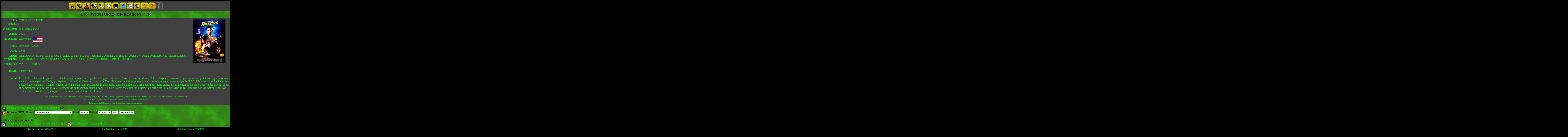

--- FILE ---
content_type: text/html; charset=ISO-8859-1
request_url: https://moviecovers.com/film/titre_ROCKETEER.html
body_size: 8892
content:
<!-- ROCKETEER -->
<!DOCTYPE html>
<HTML lang="fr">
  <HEAD>
<META name="language" content="fr-FR">
<META name="copyright" content="(c) 1999-2025 MovieCovers Team">
<META name="robots" content="index, follow">
<META name="revisit-after" content="30 days">
<LINK rel="icon" href="/k7.png" type="image/png"><LINK rel="shortcut icon" href="/favicon.ico">
<meta property="fb:admins" content="583201298"/>
<meta property="fb:admins" content="180806535741032"/>
<meta property="fb:admins" content="10151913477041299"/>
<meta property="og:site_name" content="MovieCovers"/>
<meta property="og:url" content="https://moviecovers.com/film/titre_ROCKETEER.html"/>
<meta property="og:title" content="LES AVENTURES DE ROCKETEER"/>
<meta property="og:description" content="En 1938, Hitler, sur le point d'envahir l'Europe, envoie un zeppelin &agrave; la gloire du Reich traverser les &Eacute;tats-Unis. A Los Angeles, Howard Hughes a mis au point un engin autonome volant convoit&eacute; par les Nazis, qui esp&egrave;rent, gr&acirc;ce &agrave; lui, s'assurer la victoire. Deux hommes, entr&eacute;s en possession du prototype, sont poursuivis par le F.B.I. A la suite d'une fusillade, l'un deux est tu&eacute; et l'autre - Wilmer - cache l'objet dans un hangar avant d'&ecirc;tre transport&eacute;, bless&eacute;, &agrave; l'h&ocirc;pital. Cliff Secord, un jeune pilote, et son mentor, le m&eacute;cano Peevy, d&eacute;couvrent l'engin et commencent &agrave; faire des essais. Harnach&eacute; de cette &eacute;trange fus&eacute;e (&quot;rocket&quot;), Cliff sauve Malcolm, un aviateur en difficult&eacute;, au cours d'un rallye organis&eacute; par son patron, Bigelow. Il devient ainsi &quot;Rocketeer&quot;, le myst&eacute;rieux homme volant, idole des foules..."/>
<meta property="og:type" content="video.movie"/>
<meta property="og:image" content="https://moviecovers.com/getjpg.html/ROCKETEER.jpg"/>
<meta property="og:logo" content="https://moviecovers.com/gfx/moviecovers7.webp"/>
<meta name="twitter:card" content="summary_large_image">
<meta property="twitter:domain" content="moviecovers.com"/>
<meta name="twitter:title" content="LES AVENTURES DE ROCKETEER"/>
<meta name="twitter:description" content="En 1938, Hitler, sur le point d'envahir l'Europe, envoie un zeppelin &agrave; la gloire du Reich traverser les &Eacute;tats-Unis. A Los Angeles, Howard Hughes a mis au point un engin autonome volant convoit&eacute; par les Nazis, qui esp&egrave;rent, gr&acirc;ce &agrave; lui, s'assurer la victoire. Deux hommes, entr&eacute;s en possession du prototype, sont poursuivis par le F.B.I. A la suite d'une fusillade, l'un deux est tu&eacute; et l'autre - Wilmer - cache l'objet dans un hangar avant d'&ecirc;tre transport&eacute;, bless&eacute;, &agrave; l'h&ocirc;pital. Cliff Secord, un jeune pilote, et son mentor, le m&eacute;cano Peevy, d&eacute;couvrent l'engin et commencent &agrave; faire des essais. Harnach&eacute; de cette &eacute;trange fus&eacute;e (&quot;rocket&quot;), Cliff sauve Malcolm, un aviateur en difficult&eacute;, au cours d'un rallye organis&eacute; par son patron, Bigelow. Il devient ainsi &quot;Rocketeer&quot;, le myst&eacute;rieux homme volant, idole des foules..."/>
<meta name="twitter:image" content="https://moviecovers.com/DATA/thumbs/films-r/ROCKETEER.jpg"/>
<meta property="fb:pages" content="343621213379934"/>
<meta property="fb:app_id" content="283152138383323"/>

<meta name="viewport" content="width=device-width, initial-scale=1">
<META name="keywords" content="LES AVENTURES DE ROCKETEER (1991), THE ROCKETEER (1991), Joe JOHNSTON, Aventure, Action, Alan ARKIN, Lisa BAILEY, Rick BAKER, Danny BILSON, Jennifer CONNELLY, Timothy DALTON, Frank DARABONT, William DEAR, Mark DINDAL, Larry J. FRANCO, Charles GORDON, Lawrence GORDON, James HORNER">
  <TITLE>LES AVENTURES DE ROCKETEER</TITLE>
  </HEAD>
  <BODY bgcolor="#000000" text="#00FF00" link="#00F000" vlink="#00C000" alink="#F00000">
    <div id="fb-root"></div>
<script async defer crossorigin="anonymous" src="https://connect.facebook.net/fr_FR/sdk.js#xfbml=1&version=v21.0&appId=283152138383323&autoLogAppEvents=1" nonce="cxvUbCNB"></script>
<CENTER>
    <table border=0 cellpadding=5 cellspacing=0 width="100%">
      <tr>
        <TD bgcolor="#404040" align="center">
        <a name="top"></A><FONT size="-1">
        <NAV role="navigation">
 <a href="/" ><img alt="Page d'accueil" title="Page d'accueil" border=0  src="https://moviecovers.com/gfx/goldbuttons/sommaire-f.gif" width=40 height=40></A><a href="/majs.html" ><img alt="Nouveaut&amp;eacute;s" title="Nouveaut&amp;eacute;s" border=0  src="https://moviecovers.com/gfx/goldbuttons/nouveautes-f.gif" width=40 height=40></A><a href="/halloffame.html" ><img alt="Hit-Parade" title="Hit-Parade" border=0  src="https://moviecovers.com/gfx/goldbuttons/hitparade-f.gif" width=40 height=40></A><a href="/multicrit.html?slow=1&listes=1" ><img alt="Recherche" title="Recherche" border=0  src="https://moviecovers.com/gfx/goldbuttons/recherche-f.gif" width=40 height=40></A><a href="/extras.html" ><img alt="Jaquettes sp&amp;eacute;ciales" title="Jaquettes sp&amp;eacute;ciales" border=0  src="https://moviecovers.com/gfx/goldbuttons/double-f.gif" width=40 height=40></A><a href="/forum/" ><img alt="Forum" title="Forum" border=0  src="https://moviecovers.com/gfx/goldbuttons/forum-f.gif" width=40 height=40></A><a href="/programmes.html" ><img alt="Programmes" title="Programmes" border=0  src="https://moviecovers.com/gfx/goldbuttons/programmes-f.gif" width=40 height=40></A><a href="/liens.html" ><img alt="Liens" title="Liens" border=0  src="https://moviecovers.com/gfx/goldbuttons/liens-f.gif" width=40 height=40></A><a href="/book.html" ><img alt="Press-book" title="Press-book" border=0  src="https://moviecovers.com/gfx/goldbuttons/pressbook-f.gif" width=40 height=40></A><a href="/credits.html" ><img alt="Cr&amp;eacute;dits" title="Cr&amp;eacute;dits" border=0  src="https://moviecovers.com/gfx/goldbuttons/credits-f.gif" width=40 height=40></A><a href="/copyrights.html" ><img alt="Copyrights" title="Copyrights" border=0  src="https://moviecovers.com/gfx/goldbuttons/copyrights-f.gif" width=40 height=40></A><a href="/faq.html" ><img alt="Aide" title="Aide" border=0  src="https://moviecovers.com/gfx/goldbuttons/aide-animated-f.gif" width=40 height=40></A><a href="https://www.facebook.com/moviecovers/" ><img alt="Facebook" title="Facebook" border=0  src="https://moviecovers.com/gfx/goldbuttons/facebook-f.gif" width=40 height=40></A></NAV>
</FONT>
        </TD>
      </tr>
    </table>
    </CENTER>
<main role="main">
<table border=0 cellspacing=0 cellpadding=5 bgcolor="#404040" width="100%">
<tr>
<TD colspan=3 bgcolor="#339900" background="https://moviecovers.com/gfx/green.jpg" fetchpriority=high align="center">
<B><STRONG><FONT color="#000000" size="+2">LES AVENTURES DE ROCKETEER</FONT></STRONG></B></TD></tr>

<tr><TH align="right" valign="top">Titre original</TH>
    <TD valign="top">
THE ROCKETEER</TD>
<TD align="center" valign="top" rowspan=9>
<a href="/getjpg.html/ROCKETEER.jpg"  
     rel="lightbox" target="affiche">
    <img alt="Recto LES AVENTURES DE ROCKETEER (1867Ko)"
         title="Recto LES AVENTURES DE ROCKETEER (1867Ko)"    hspace=20 vspace=4 src="https://moviecovers.com/DATA/thumbs/films-r/ROCKETEER.jpg"></A>
    </TD></tr>

<tr><TH align="right" valign="top">R&eacute;alisateur</TH>
    <TD valign="top">
<a href="/multicrit.html?real=Joe JOHNSTON&slow=0&int=1">Joe JOHNSTON</A></TD></tr>

<tr><TH align="right" valign="top">Ann&eacute;e</TH>
    <TD valign="top">
      <a href="/multicrit.html?anneemin=1991&anneemax=1991&slow=0&int=1">1991</A></TD></tr>

<tr><TH align="right" valign="top">Nationalit&eacute;</TH>
    <TD valign="top">
<a href="/multicrit.html?nation=Am&eacute;ricain&slow=0&int=1">Am&eacute;ricain</A>&nbsp;&nbsp;
<a href="/multicrit.html?nation=Am&eacute;ricain&slow=0&int=1"><img border=0 align="middle" alt="Drapeau Am&eacute;ricain" title="Drapeau Am&eacute;ricain" width=52 height=27  src="https://moviecovers.com/gfx/flags/us.jpg"></A>
  </TD></tr>

<tr><TH align="right" valign="top">Genre</TH>
    <TD valign="top">
<a href="/multicrit.html?genre=Aventure&slow=0&int=1">Aventure</A>, <a href="/multicrit.html?genre=Action&slow=0&int=1">Action</A></TD></tr>

<tr><TH align="right" valign="top">Dur&eacute;e</TH>
    <TD valign="top">
1H48
</TD>
</tr>

<tr><TH align="right" valign="top">Acteurs principaux</TH>
    <TD valign="top">
<a href="/multicrit.html?acteur=Alan ARKIN&slow=0&int=1">Alan ARKIN</A>, <a href="/multicrit.html?acteur=Lisa BAILEY&slow=0&int=1">Lisa BAILEY</A>, <a href="/multicrit.html?acteur=Rick BAKER&slow=0&int=1">Rick BAKER</A>, <a href="/multicrit.html?acteur=Danny BILSON&slow=0&int=1">Danny BILSON</A>, <a href="/multicrit.html?acteur=Jennifer CONNELLY&slow=0&int=1">Jennifer CONNELLY</A>, <a href="/multicrit.html?acteur=Timothy DALTON&slow=0&int=1">Timothy DALTON</A>, <a href="/multicrit.html?acteur=Frank DARABONT&slow=0&int=1">Frank DARABONT</A>, <a href="/multicrit.html?acteur=William DEAR&slow=0&int=1">William DEAR</A>, <a href="/multicrit.html?acteur=Mark DINDAL&slow=0&int=1">Mark DINDAL</A>, <a href="/multicrit.html?acteur=Larry J. FRANCO&slow=0&int=1">Larry J. FRANCO</A>, <a href="/multicrit.html?acteur=Charles GORDON&slow=0&int=1">Charles GORDON</A>, <a href="/multicrit.html?acteur=Lawrence GORDON&slow=0&int=1">Lawrence GORDON</A>, <a href="/multicrit.html?acteur=James HORNER&slow=0&int=1">James HORNER</A></TD></tr>

<tr><TH align="right" valign="top">Distribution</TH>
    <TD valign="top">
      <a href="/multicrit.html?distri=WARNER BROS&slow=0&int=1">WARNER BROS</A>
      </TD></tr>

<tr><TH align="right" valign="middle">IDMC</TH>
    <TD valign="top"><PRE>ROCKETEER</PRE>
</TD></tr>

<tr><TH align="right" valign="top">R&eacute;sum&eacute;</TH>
    <TD valign="top" colspan=2 align="justify">
  En 1938, Hitler, sur le point d'envahir l'Europe, envoie un zeppelin &agrave; la gloire du Reich traverser les &Eacute;tats-Unis. A Los Angeles, Howard Hughes a mis au point un engin autonome volant convoit&eacute; par les Nazis, qui esp&egrave;rent, gr&acirc;ce &agrave; lui, s'assurer la victoire. Deux hommes, entr&eacute;s en possession du prototype, sont poursuivis par le F.B.I. A la suite d'une fusillade, l'un deux est tu&eacute; et l'autre - Wilmer - cache l'objet dans un hangar avant d'&ecirc;tre transport&eacute;, bless&eacute;, &agrave; l'h&ocirc;pital. Cliff Secord, un jeune pilote, et son mentor, le m&eacute;cano Peevy, d&eacute;couvrent l'engin et commencent &agrave; faire des essais. Harnach&eacute; de cette &eacute;trange fus&eacute;e (&quot;rocket&quot;), Cliff sauve Malcolm, un aviateur en difficult&eacute;, au cours d'un rallye organis&eacute; par son patron, Bigelow. Il devient ainsi &quot;Rocketeer&quot;, le myst&eacute;rieux homme volant, idole des foules...
</TD></tr>

<tr><TD colspan=3 valign="top">
<CENTER><FONT size="-2">Les jaquettes propos&eacute;es &agrave; la visualisation et en
t&eacute;l&eacute;chargement par <B>MOVIECOVERS.COM</B> sont
propos&eacute;es gratuitement et <B>STRICTEMENT</B> destin&eacute;es
&agrave; n'&ecirc;tre utilis&eacute;es que dans le cadre familial<BR>
Toute utilisation commerciale ou en dehors des limites de ce cadre est
totalement interdite<BR>Les r&eacute;sum&eacute;s et affiches sont la
propri&eacute;t&eacute;s de leurs ayants-droits respectifs.</FONT></CENTER>
</TD></tr>
</main>

<tr align="left" valign="top">
  <TD bgcolor="#339900" background="https://moviecovers.com/gfx/green.jpg" fetchpriority=high colspan=3><FONT color="#000000">
    <a href="/programmes.html#ZIP"><img border=0 alt="Archive ZIP" title="Archive ZIP" align="middle" width=20 height=22  src="https://moviecovers.com/gfx/zip.gif"></A>&nbsp;<a href="/getzip.html/ROCKETEER.zip">T&eacute;l&eacute;charger l'archive de la fiche et de l'image</A> .ZIP
  <BR><form action="/getpdf5.html"  method="get"><input type="hidden" name="idmc1" value="ROCKETEER"><a href="/programmes.html#PDF"><img border=0 alt="Document Acrobat" title="Document Acrobat" align="middle" width=20 height=22  src="https://moviecovers.com/gfx/pdf.gif"></A>&nbsp;Jaquettes .PDF -
    <LABEL>Format&nbsp;<select name="taille"><option value="142x95-18"  >142x95mm (8mm)<option value="232x190-32"  >232x190mm<option value="257x197-32"  >257x197mm<option value="260x197-32"  selected >260x197mm<option value="265x183-7"  >265x183mm (DVD SLIM)<option value="267x198-32"  >267x198mm<option value="268x190-32"  >268x190mm<option value="269x149-10.5"  >269x149mm (Blu-ray UltraHD)<option value="270x149-14"  >270x149mm (Blu-ray)<option value="272x182-14"  >272x182mm (DVD)<option value="274x120-6"  >274x120mm (CD)<option value="274x120-6r"  >274x120mm (CD, tranches inv.)<option value="275x185-14"  >275x185mm (DVD)<option value="289x210-32"  >289x210mm</select></LABEL>
    <LABEL>Fond&nbsp;<select name="couleurfond"><option selected>blanc<option>noir</select></LABEL>
    <LABEL>Police&nbsp;<select name="police"><option selected>helvetica<option>times<option>courier</select></LABEL>
    <input type="submit" name="submit" value="Voir">
    <input type="submit" name="submit" value="T&eacute;l&eacute;charger">
  </FORM>
  <BR>N'h&eacute;sitez pas &agrave; consulter la <a href="/faq.html">FAQ</A>.
  <BR><a target="mailto" href="/mailto.html?to=un-2vE7u@jFFjTv7.nvu&pseudo=Equipe%20de%20correction%20MovieCovers&subject=[MovieCovers]%20ROCKETEER"><img border=0 alt="Email" title="Email" align="middle" width=20 height=22  src="https://moviecovers.com/gfx/mail.gif"> Sugg&eacute;rer une modification par courrier &eacute;lectronique</A> &nbsp;
  <a href="/restricted/modif.html?titre=ROCKETEER"><img border=0 alt="Modification" title="Modification" align="middle" width=20 height=22  src="https://moviecovers.com/gfx/edit.gif"> Modifier cette jaquette (admins)</A></FONT>
</TD></tr>
</table>

<table width="100%">
  <tr>
    <TD align="center">
<div class="fb-share-button" data-href="https://moviecovers.com/film/titre_ROCKETEER.html" data-layout="button_count" data-size="small" data-mobile-iframe="true"><a class="fb-xfbml-parse-ignore" target="_blank" href="https://www.facebook.com/dialog/share?app_id=283152138383323&display=popup&href=https://moviecovers.com/film/titre_ROCKETEER.html">Share</a></div>
    </TD>


    <TD align="center">
    <a target="bifi-frame" href="https://www.cinefil.com/search/LES AVENTURES DE ROCKETEER">Rechercher sur Cinefil</A>
    </TD>

    <TD align="center">
    <a target="bifi-frame" href="http://cineressources.bifi.fr/recherche_t.php?rech_type=F&rech_mode=contient&htextfield=LES AVENTURES DE ROCKETEER">Rechercher sur la BiFi</A>
    </TD>
    <TD align="center">
      <a target="imdb-frame" href="http://www.imdb.com/find?ref_=fn_ft&q=THE ROCKETEER&s=tt&ttype=ft&exact=true">Rechercher sur l'IMDB</A>
    </TD></tr>
</table>

<table width="100%" border=0 cellpadding=5 cellspacing=0>
    <tr><TD bgcolor="#339900" background="https://moviecovers.com/gfx/green.jpg" fetchpriority=high colspan=3 align="center"><FONT color="#000000"><B>VOIR AUSSI...</B></FONT></TD></tr>
  <tr><TD bgcolor="#404040" align="center" valign="top" colspan=3><B>SUPER HEROS&nbsp;:</B></TD></tr>
    <TD align="center" valign="top">
      <a href="/film/titre_L%27INVINCIBLE+SPACEMAN+(1957).html"  
     rel="lightbox" target="_self">
    <img alt=""
         title="" width=119  height=168 hspace=0 vspace=0 src="https://moviecovers.com/DATA/thumbs/films-i/L%27INVINCIBLE%20SPACEMAN%20(1957).jpg"></A>
    <BR>
    <a href="/film/titre_L%27INVINCIBLE+SPACEMAN+(1957).html"  
       target="_self">
      L'INVINCIBLE SPACEMAN (1957)</A>
    </TD>
      <TD align="center" valign="top">
      <a href="/film/titre_SPACEMAN+CONTRE+LES+VAMPIRES+DE+L%27ESPACE+(1957).html"  
     rel="lightbox" target="_self">
    <img alt=""
         title="" width=119  height=168 hspace=0 vspace=0 src="https://moviecovers.com/DATA/thumbs/films-s/SPACEMAN%20CONTRE%20LES%20VAMPIRES%20DE%20L%27ESPACE%20(1957).jpg"></A>
    <BR>
    <a href="/film/titre_SPACEMAN+CONTRE+LES+VAMPIRES+DE+L%27ESPACE+(1957).html"  
       target="_self">
      SPACEMAN CONTRE LES VAMPIRES DE L'ESPACE (1957)</A>
    </TD>
      <TD align="center" valign="top">
      <a href="/film/titre_SPACEMAN+CONTRE+SATELLITES+(1958).html"  
     rel="lightbox" target="_self">
    <img alt=""
         title="" width=119  height=168 hspace=0 vspace=0 src="https://moviecovers.com/DATA/thumbs/films-s/SPACEMAN%20CONTRE%20SATELLITES%20(1958).jpg"></A>
    <BR>
    <a href="/film/titre_SPACEMAN+CONTRE+SATELLITES+(1958).html"  
       target="_self">
      SPACEMAN CONTRE SATELLITES (1958)</A>
    </TD>
      <TD align="center" valign="top">
      <a href="/film/titre_SUPERARGO+CONTRE+DIABOLIKUS.html"  
     rel="lightbox" target="_self">
    <img alt=""
         title="" width=119  height=168 hspace=0 vspace=0 src="https://moviecovers.com/DATA/thumbs/films-s/SUPERARGO%20CONTRE%20DIABOLIKUS.jpg"></A>
    <BR>
    <a href="/film/titre_SUPERARGO+CONTRE+DIABOLIKUS.html"  
       target="_self">
      SUPERARGO CONTRE DIABOLIKUS (1966)</A>
    </TD>
      <TD align="center" valign="top">
      <a href="/film/titre_THE+WILD+WORLD+OF+BATWOMAN+(1966).html"  
     rel="lightbox" target="_self">
    <img alt=""
         title="" width=119  height=168 hspace=0 vspace=0 src="https://moviecovers.com/DATA/thumbs/films-w/THE%20WILD%20WORLD%20OF%20BATWOMAN%20(1966).jpg"></A>
    <BR>
    <a href="/film/titre_THE+WILD+WORLD+OF+BATWOMAN+(1966).html"  
       target="_self">
      THE WILD WORLD OF BATWOMAN (1966)</A>
    </TD>
      <TD align="center" valign="top">
      <a href="/film/titre_FLASHMAN+CONTRE+LES+HOMMES+INVISIBLES+(1967).html"  
     rel="lightbox" target="_self">
    <img alt=""
         title="" width=119  height=168 hspace=0 vspace=0 src="https://moviecovers.com/DATA/thumbs/films-f/FLASHMAN%20CONTRE%20LES%20HOMMES%20INVISIBLES%20(1967).jpg"></A>
    <BR>
    <a href="/film/titre_FLASHMAN+CONTRE+LES+HOMMES+INVISIBLES+(1967).html"  
       target="_self">
      FLASHMAN CONTRE LES HOMMES INVISIBLES (1967)</A>
    </TD>
      <TD align="center" valign="top">
      <a href="/film/titre_GOLDFACE+(1967).html"  
     rel="lightbox" target="_self">
    <img alt=""
         title="" width=119  height=168 hspace=0 vspace=0 src="https://moviecovers.com/DATA/thumbs/films-g/GOLDFACE%20(1967).jpg"></A>
    <BR>
    <a href="/film/titre_GOLDFACE+(1967).html"  
       target="_self">
      GOLDFACE (1967)</A>
    </TD>
      <TD align="center" valign="top">
      <a href="/film/titre_MISTER+X+(1967).html"  
     rel="lightbox" target="_self">
    <img alt=""
         title="" width=119  height=168 hspace=0 vspace=0 src="https://moviecovers.com/DATA/thumbs/films-m/MISTER%20X%20(1967).jpg"></A>
    <BR>
    <a href="/film/titre_MISTER+X+(1967).html"  
       target="_self">
      MISTER X (1967)</A>
    </TD>
      <TD align="center" valign="top">
      <a href="/film/titre_SUPERARGO+CONTRE+LES+ROBOTS+(1968).html"  
     rel="lightbox" target="_self">
    <img alt=""
         title="" width=119  height=168 hspace=0 vspace=0 src="https://moviecovers.com/DATA/thumbs/films-s/SUPERARGO%20CONTRE%20LES%20ROBOTS%20(1968).jpg"></A>
    <BR>
    <a href="/film/titre_SUPERARGO+CONTRE+LES+ROBOTS+(1968).html"  
       target="_self">
      SUPERARGO CONTRE LES ROBOTS (1968)</A>
    </TD>
      <TD align="center" valign="top">
      <a href="/film/titre_PHENOMENAL+ET+LE+TRESOR+DE+TOUTANKHAMON+(1968).html"  
     rel="lightbox" target="_self">
    <img alt=""
         title="" width=119  height=168 hspace=0 vspace=0 src="https://moviecovers.com/DATA/thumbs/films-p/PHENOMENAL%20ET%20LE%20TRESOR%20DE%20TOUTANKHAMON%20(1968).jpg"></A>
    <BR>
    <a href="/film/titre_PHENOMENAL+ET+LE+TRESOR+DE+TOUTANKHAMON+(1968).html"  
       target="_self">
      PHENOMENAL ET LE TRESOR DE TOUTANKHAMON (1968)</A>
    </TD>
      <TD align="center" valign="top">
      <a href="/film/titre_BATGIRL+(1972).html"  
     rel="lightbox" target="_self">
    <img alt=""
         title="" width=119  height=168 hspace=0 vspace=0 src="https://moviecovers.com/DATA/thumbs/films-b/BATGIRL%20(1972).jpg"></A>
    <BR>
    <a href="/film/titre_BATGIRL+(1972).html"  
       target="_self">
      BATGIRL (1972)</A>
    </TD>
      <TD align="center" valign="top">
      <a href="/film/titre_SUPERMEN+CONTRE+AMAZONES.html"  
     rel="lightbox" target="_self">
    <img alt=""
         title="" width=119  height=168 hspace=0 vspace=0 src="https://moviecovers.com/DATA/thumbs/films-s/SUPERMEN%20CONTRE%20AMAZONES.jpg"></A>
    <BR>
    <a href="/film/titre_SUPERMEN+CONTRE+AMAZONES.html"  
       target="_self">
      SUPERMEN CONTRE AMAZONES (1974)</A>
    </TD>
      <TD align="center" valign="top">
      <a href="/film/titre_SUPERSONIC+MAN+(1979).html"  
     rel="lightbox" target="_self">
    <img alt=""
         title="" width=119  height=168 hspace=0 vspace=0 src="https://moviecovers.com/DATA/thumbs/films-s/SUPERSONIC%20MAN%20(1979).jpg"></A>
    <BR>
    <a href="/film/titre_SUPERSONIC+MAN+(1979).html"  
       target="_self">
      SUPERSONIC MAN (1979)</A>
    </TD>
      <TD align="center" valign="top">
      <a href="/film/titre_SUPERMEN+DONUYOR+(1979).html"  
     rel="lightbox" target="_self">
    <img alt=""
         title="" width=119  height=168 hspace=0 vspace=0 src="https://moviecovers.com/DATA/thumbs/films-s/SUPERMEN%20DONUYOR%20(1979).jpg"></A>
    <BR>
    <a href="/film/titre_SUPERMEN+DONUYOR+(1979).html"  
       target="_self">
      SUPERMEN DONUYOR (1979)</A>
    </TD>
      <TD align="center" valign="top">
      <a href="/film/titre_CAPTAIN+AVENGER+(1980).html"  
     rel="lightbox" target="_self">
    <img alt=""
         title="" width=119  height=168 hspace=0 vspace=0 src="https://moviecovers.com/DATA/thumbs/films-c/CAPTAIN%20AVENGER%20(1980).jpg"></A>
    <BR>
    <a href="/film/titre_CAPTAIN+AVENGER+(1980).html"  
       target="_self">
      CAPTAIN AVENGER (1980)</A>
    </TD>
      <TD align="center" valign="top">
      <a href="/film/titre_L%27INCROYABLE+HOMME+PUMA+(1980).html"  
     rel="lightbox" target="_self">
    <img alt=""
         title="" width=119  height=168 hspace=0 vspace=0 src="https://moviecovers.com/DATA/thumbs/films-i/L%27INCROYABLE%20HOMME%20PUMA%20(1980).jpg"></A>
    <BR>
    <a href="/film/titre_L%27INCROYABLE+HOMME+PUMA+(1980).html"  
       target="_self">
      L'INCROYABLE HOMME PUMA (1980)</A>
    </TD>
      <TD align="center" valign="top">
      <a href="/film/titre_CONDORMAN.html"  
     rel="lightbox" target="_self">
    <img alt=""
         title="" width=119  height=168 hspace=0 vspace=0 src="https://moviecovers.com/DATA/thumbs/films-c/CONDORMAN.jpg"></A>
    <BR>
    <a href="/film/titre_CONDORMAN.html"  
       target="_self">
      CONDORMAN (1981)</A>
    </TD>
      <TD align="center" valign="top">
      <a href="/film/titre_LA+CREATURE+DU+MARAIS.html"  
     rel="lightbox" target="_self">
    <img alt=""
         title="" width=119  height=168 hspace=0 vspace=0 src="https://moviecovers.com/DATA/thumbs/films-c/LA%20CREATURE%20DU%20MARAIS.jpg"></A>
    <BR>
    <a href="/film/titre_LA+CREATURE+DU+MARAIS.html"  
       target="_self">
      LA CREATURE DU MARAIS (1982)</A>
    </TD>
      <TD align="center" valign="top">
      <a href="/film/titre_PUNISHER.html"  
     rel="lightbox" target="_self">
    <img alt=""
         title="" width=119  height=168 hspace=0 vspace=0 src="https://moviecovers.com/DATA/thumbs/films-p/PUNISHER.jpg"></A>
    <BR>
    <a href="/film/titre_PUNISHER.html"  
       target="_self">
      PUNISHER (1989)</A>
    </TD>
      <TD align="center" valign="top">
      <a href="/film/titre_LA+CREATURE+DU+LAGON+LE+RETOUR.html"  
     rel="lightbox" target="_self">
    <img alt=""
         title="" width=119  height=168 hspace=0 vspace=0 src="https://moviecovers.com/DATA/thumbs/films-c/LA%20CREATURE%20DU%20LAGON%20LE%20RETOUR.jpg"></A>
    <BR>
    <a href="/film/titre_LA+CREATURE+DU+LAGON+LE+RETOUR.html"  
       target="_self">
      LA CREATURE DU LAGON : LE RETOUR (1989)</A>
    </TD>
      <TD align="center" valign="top">
      <a href="/film/titre_FLASH+(1990).html"  
     rel="lightbox" target="_self">
    <img alt=""
         title="" width=119  height=168 hspace=0 vspace=0 src="https://moviecovers.com/DATA/thumbs/films-f/FLASH%20(1990).jpg"></A>
    <BR>
    <a href="/film/titre_FLASH+(1990).html"  
       target="_self">
      FLASH (1990)</A>
    </TD>
      <TD align="center" valign="top">
      <a href="/film/titre_FLASH+II+LA+REVANCHE+DU+TRICKSTER+(1991).html"  
     rel="lightbox" target="_self">
    <img alt=""
         title="" width=119  height=168 hspace=0 vspace=0 src="https://moviecovers.com/DATA/thumbs/films-f/FLASH%20II%20LA%20REVANCHE%20DU%20TRICKSTER%20(1991).jpg"></A>
    <BR>
    <a href="/film/titre_FLASH+II+LA+REVANCHE+DU+TRICKSTER+(1991).html"  
       target="_self">
      FLASH II : LA REVANCHE DU TRICKSTER (1991)</A>
    </TD>
      <TD align="center" valign="top">
      <a href="/film/titre_METEOR+MAN.html"  
     rel="lightbox" target="_self">
    <img alt=""
         title="" width=119  height=168 hspace=0 vspace=0 src="https://moviecovers.com/DATA/thumbs/films-m/METEOR%20MAN.jpg"></A>
    <BR>
    <a href="/film/titre_METEOR+MAN.html"  
       target="_self">
      METEOR MAN (1993)</A>
    </TD>
      <TD align="center" valign="top">
      <a href="/film/titre_THE+SHADOW.html"  
     rel="lightbox" target="_self">
    <img alt=""
         title="" width=119  height=168 hspace=0 vspace=0 src="https://moviecovers.com/DATA/thumbs/films-s/THE%20SHADOW.jpg"></A>
    <BR>
    <a href="/film/titre_THE+SHADOW.html"  
       target="_self">
      THE SHADOW (1994)</A>
    </TD>
      <TD align="center" valign="top">
      <a href="/film/titre_LE+FANTOME+DU+BENGALE.html"  
     rel="lightbox" target="_self">
    <img alt=""
         title="" width=119  height=168 hspace=0 vspace=0 src="https://moviecovers.com/DATA/thumbs/films-f/LE%20FANTOME%20DU%20BENGALE.jpg"></A>
    <BR>
    <a href="/film/titre_LE+FANTOME+DU+BENGALE.html"  
       target="_self">
      LE FANTOME DU BENGALE (1996)</A>
    </TD>
      <TD align="center" valign="top">
      <a href="/film/titre_BLACK+MASK.html"  
     rel="lightbox" target="_self">
    <img alt=""
         title="" width=119  height=168 hspace=0 vspace=0 src="https://moviecovers.com/DATA/thumbs/films-b/BLACK%20MASK.jpg"></A>
    <BR>
    <a href="/film/titre_BLACK+MASK.html"  
       target="_self">
      BLACK MASK (1996)</A>
    </TD>
      <TD align="center" valign="top">
      <a href="/film/titre_SPAWN.html"  
     rel="lightbox" target="_self">
    <img alt=""
         title="" width=119  height=168 hspace=0 vspace=0 src="https://moviecovers.com/DATA/thumbs/films-s/SPAWN.jpg"></A>
    <BR>
    <a href="/film/titre_SPAWN.html"  
       target="_self">
      SPAWN (1997)</A>
    </TD>
      <TD align="center" valign="top">
      <a href="/film/titre_LE+JUSTICIER+D%27ACIER+(1997).html"  
     rel="lightbox" target="_self">
    <img alt=""
         title="" width=119  height=168 hspace=0 vspace=0 src="https://moviecovers.com/DATA/thumbs/films-j/LE%20JUSTICIER%20D%27ACIER%20(1997).jpg"></A>
    <BR>
    <a href="/film/titre_LE+JUSTICIER+D%27ACIER+(1997).html"  
       target="_self">
      LE JUSTICIER D'ACIER (1997)</A>
    </TD>
      <TD align="center" valign="top">
      <a href="/film/titre_LES+ORIGINES+DU+SURFER+D%27ARGENT.html"  
     rel="lightbox" target="_self">
    <img alt=""
         title="" width=119  height=168 hspace=0 vspace=0 src="https://moviecovers.com/DATA/thumbs/films-o/LES%20ORIGINES%20DU%20SURFER%20D%27ARGENT.jpg"></A>
    <BR>
    <a href="/film/titre_LES+ORIGINES+DU+SURFER+D%27ARGENT.html"  
       target="_self">
      LES ORIGINES DU SURFER D'ARGENT (1998)</A>
    </TD>
      <TD align="center" valign="top">
      <a href="/film/titre_NICK+FURY.html"  
     rel="lightbox" target="_self">
    <img alt=""
         title="" width=119  height=168 hspace=0 vspace=0 src="https://moviecovers.com/DATA/thumbs/films-n/NICK%20FURY.jpg"></A>
    <BR>
    <a href="/film/titre_NICK+FURY.html"  
       target="_self">
      NICK FURY (1998)</A>
    </TD>
      <TD align="center" valign="top">
      <a href="/film/titre_MYSTERY+MEN.html"  
     rel="lightbox" target="_self">
    <img alt=""
         title="" width=119  height=168 hspace=0 vspace=0 src="https://moviecovers.com/DATA/thumbs/films-m/MYSTERY%20MEN.jpg"></A>
    <BR>
    <a href="/film/titre_MYSTERY+MEN.html"  
       target="_self">
      MYSTERY MEN (1999)</A>
    </TD>
      <TD align="center" valign="top">
      <a href="/film/titre_WITCHBLADE.html"  
     rel="lightbox" target="_self">
    <img alt=""
         title="" width=119  height=168 hspace=0 vspace=0 src="https://moviecovers.com/DATA/thumbs/films-w/WITCHBLADE.jpg"></A>
    <BR>
    <a href="/film/titre_WITCHBLADE.html"  
       target="_self">
      WITCHBLADE (2000)</A>
    </TD>
      <TD align="center" valign="top">
      <a href="/film/titre_LES+SUPER+NANAS+-+LE+FILM.html"  
     rel="lightbox" target="_self">
    <img alt=""
         title="" width=119  height=168 hspace=0 vspace=0 src="https://moviecovers.com/DATA/thumbs/films-s/LES%20SUPER%20NANAS%20-%20LE%20FILM.jpg"></A>
    <BR>
    <a href="/film/titre_LES+SUPER+NANAS+-+LE+FILM.html"  
       target="_self">
      LES SUPER NANAS - THE POWERPUFF GIRLS, LE FILM (2002)</A>
    </TD>
      <TD align="center" valign="top">
      <a href="/film/titre_BLACK+MASK+2++CITY+OF+MASKS+(2002).html"  
     rel="lightbox" target="_self">
    <img alt=""
         title="" width=119  height=168 hspace=0 vspace=0 src="https://moviecovers.com/DATA/thumbs/films-b/BLACK%20MASK%202%20%20CITY%20OF%20MASKS%20(2002).jpg"></A>
    <BR>
    <a href="/film/titre_BLACK+MASK+2++CITY+OF+MASKS+(2002).html"  
       target="_self">
      BLACK MASK 2 : CITY OF MASKS (2002)</A>
    </TD>
      <TD align="center" valign="top">
      <a href="/film/titre_DAREDEVIL.html"  
     rel="lightbox" target="_self">
    <img alt=""
         title="" width=119  height=168 hspace=0 vspace=0 src="https://moviecovers.com/DATA/thumbs/films-d/DAREDEVIL.jpg"></A>
    <BR>
    <a href="/film/titre_DAREDEVIL.html"  
       target="_self">
      DAREDEVIL (2003)</A>
    </TD>
      <TD align="center" valign="top">
      <a href="/film/titre_THE+PUNISHER.html"  
     rel="lightbox" target="_self">
    <img alt=""
         title="" width=119  height=168 hspace=0 vspace=0 src="https://moviecovers.com/DATA/thumbs/films-p/THE%20PUNISHER.jpg"></A>
    <BR>
    <a href="/film/titre_THE+PUNISHER.html"  
       target="_self">
      THE PUNISHER (2004)</A>
    </TD>
      <TD align="center" valign="top">
      <a href="/film/titre_ELEKTRA.html"  
     rel="lightbox" target="_self">
    <img alt=""
         title="" width=119  height=168 hspace=0 vspace=0 src="https://moviecovers.com/DATA/thumbs/films-e/ELEKTRA.jpg"></A>
    <BR>
    <a href="/film/titre_ELEKTRA.html"  
       target="_self">
      ELEKTRA (2005)</A>
    </TD>
      <TD align="center" valign="top">
      <a href="/film/titre_MAN+THING.html"  
     rel="lightbox" target="_self">
    <img alt=""
         title="" width=119  height=168 hspace=0 vspace=0 src="https://moviecovers.com/DATA/thumbs/films-m/MAN%20THING.jpg"></A>
    <BR>
    <a href="/film/titre_MAN+THING.html"  
       target="_self">
      MAN THING (2005)</A>
    </TD>
      <TD align="center" valign="top">
      <a href="/film/titre_V+POUR+VENDETTA.html"  
     rel="lightbox" target="_self">
    <img alt=""
         title="" width=119  height=168 hspace=0 vspace=0 src="https://moviecovers.com/DATA/thumbs/films-v/V%20POUR%20VENDETTA.jpg"></A>
    <BR>
    <a href="/film/titre_V+POUR+VENDETTA.html"  
       target="_self">
      V POUR VENDETTA (2005)</A>
    </TD>
      <TD align="center" valign="top">
      <a href="/film/titre_CONSTANTINE.html"  
     rel="lightbox" target="_self">
    <img alt=""
         title="" width=119  height=168 hspace=0 vspace=0 src="https://moviecovers.com/DATA/thumbs/films-c/CONSTANTINE.jpg"></A>
    <BR>
    <a href="/film/titre_CONSTANTINE.html"  
       target="_self">
      CONSTANTINE (2005)</A>
    </TD>
      <TD align="center" valign="top">
      <a href="/film/titre_LES+AVENTURES+DE+SHARKBOY+ET+LAVAGIRL+EN+3D.html"  
     rel="lightbox" target="_self">
    <img alt=""
         title="" width=119  height=168 hspace=0 vspace=0 src="https://moviecovers.com/DATA/thumbs/films-a/LES%20AVENTURES%20DE%20SHARKBOY%20ET%20LAVAGIRL%20EN%203D.jpg"></A>
    <BR>
    <a href="/film/titre_LES+AVENTURES+DE+SHARKBOY+ET+LAVAGIRL+EN+3D.html"  
       target="_self">
      LES AVENTURES DE SHARKBOY ET LAVAGIRL EN 3-D (2005)</A>
    </TD>
      <TD align="center" valign="top">
      <a href="/film/titre_ZOOM+L%27ACADEMIE+DES+SUPER+HEROS.html"  
     rel="lightbox" target="_self">
    <img alt=""
         title="" width=119  height=168 hspace=0 vspace=0 src="https://moviecovers.com/DATA/thumbs/films-z/ZOOM%20L%27ACADEMIE%20DES%20SUPER%20HEROS.jpg"></A>
    <BR>
    <a href="/film/titre_ZOOM+L%27ACADEMIE+DES+SUPER+HEROS.html"  
       target="_self">
      ZOOM : L'ACADEMIE DES SUPER-HEROS (2006)</A>
    </TD>
      <TD align="center" valign="top">
      <a href="/film/titre_MA+SUPER+EX.html"  
     rel="lightbox" target="_self">
    <img alt=""
         title="" width=119  height=168 hspace=0 vspace=0 src="https://moviecovers.com/DATA/thumbs/films-m/MA%20SUPER%20EX.jpg"></A>
    <BR>
    <a href="/film/titre_MA+SUPER+EX.html"  
       target="_self">
      MA SUPER EX (2006)</A>
    </TD>
      <TD align="center" valign="top">
      <a href="/film/titre_MERCURY+MAN+(2006).html"  
     rel="lightbox" target="_self">
    <img alt=""
         title="" width=119  height=168 hspace=0 vspace=0 src="https://moviecovers.com/DATA/thumbs/films-m/MERCURY%20MAN%20(2006).jpg"></A>
    <BR>
    <a href="/film/titre_MERCURY+MAN+(2006).html"  
       target="_self">
      MERCURY MAN (2006)</A>
    </TD>
      <TD align="center" valign="top">
      <a href="/film/titre_UNDERDOG+CHIEN+VOLANT+NON+IDENTIFIE.html"  
     rel="lightbox" target="_self">
    <img alt=""
         title="" width=119  height=168 hspace=0 vspace=0 src="https://moviecovers.com/DATA/thumbs/films-u/UNDERDOG%20CHIEN%20VOLANT%20NON%20IDENTIFIE.jpg"></A>
    <BR>
    <a href="/film/titre_UNDERDOG+CHIEN+VOLANT+NON+IDENTIFIE.html"  
       target="_self">
      UNDERDOG, CHIEN VOLANT NON IDENTIFIE (2007)</A>
    </TD>
      <TD align="center" valign="top">
      <a href="/film/titre_MIRAGE+MAN+(2007).html"  
     rel="lightbox" target="_self">
    <img alt=""
         title="" width=119  height=168 hspace=0 vspace=0 src="https://moviecovers.com/DATA/thumbs/films-m/MIRAGE%20MAN%20(2007).jpg"></A>
    <BR>
    <a href="/film/titre_MIRAGE+MAN+(2007).html"  
       target="_self">
      MIRAGE MAN (2007)</A>
    </TD>
      <TD align="center" valign="top">
      <a href="/film/titre_SUPER+HEROS+MOVIE.html"  
     rel="lightbox" target="_self">
    <img alt=""
         title="" width=119  height=168 hspace=0 vspace=0 src="https://moviecovers.com/DATA/thumbs/films-s/SUPER%20HEROS%20MOVIE.jpg"></A>
    <BR>
    <a href="/film/titre_SUPER+HEROS+MOVIE.html"  
       target="_self">
      SUPER-HEROS MOVIE (2008)</A>
    </TD>
      <TD align="center" valign="top">
      <a href="/film/titre_HANCOCK.html"  
     rel="lightbox" target="_self">
    <img alt=""
         title="" width=119  height=168 hspace=0 vspace=0 src="https://moviecovers.com/DATA/thumbs/films-h/HANCOCK.jpg"></A>
    <BR>
    <a href="/film/titre_HANCOCK.html"  
       target="_self">
      HANCOCK (2008)</A>
    </TD>
      <TD align="center" valign="top">
      <a href="/film/titre_THE+SPIRIT.html"  
     rel="lightbox" target="_self">
    <img alt=""
         title="" width=119  height=168 hspace=0 vspace=0 src="https://moviecovers.com/DATA/thumbs/films-s/THE%20SPIRIT.jpg"></A>
    <BR>
    <a href="/film/titre_THE+SPIRIT.html"  
       target="_self">
      THE SPIRIT (2008)</A>
    </TD>
      <TD align="center" valign="top">
      <a href="/film/titre_PUNISHER++ZONE+DE+GUERRE+(2008).html"  
     rel="lightbox" target="_self">
    <img alt=""
         title="" width=119  height=168 hspace=0 vspace=0 src="https://moviecovers.com/DATA/thumbs/films-p/PUNISHER%20%20ZONE%20DE%20GUERRE%20(2008).jpg"></A>
    <BR>
    <a href="/film/titre_PUNISHER++ZONE+DE+GUERRE+(2008).html"  
       target="_self">
      PUNISHER : ZONE DE GUERRE (2008)</A>
    </TD>
      <TD align="center" valign="top">
      <a href="/film/titre_WATCHMEN+-+LES+GARDIENS.html"  
     rel="lightbox" target="_self">
    <img alt=""
         title="" width=119  height=168 hspace=0 vspace=0 src="https://moviecovers.com/DATA/thumbs/films-w/WATCHMEN%20-%20LES%20GARDIENS.jpg"></A>
    <BR>
    <a href="/film/titre_WATCHMEN+-+LES+GARDIENS.html"  
       target="_self">
      WATCHMEN - LES GARDIENS (2009)</A>
    </TD>
      <TD align="center" valign="top">
      <a href="/film/titre_L%27ECLAIR+NOIR.html"  
     rel="lightbox" target="_self">
    <img alt=""
         title="" width=119  height=168 hspace=0 vspace=0 src="https://moviecovers.com/DATA/thumbs/films-e/L%27ECLAIR%20NOIR.jpg"></A>
    <BR>
    <a href="/film/titre_L%27ECLAIR+NOIR.html"  
       target="_self">
      L'ECLAIR NOIR (2009)</A>
    </TD>
      <TD align="center" valign="top">
      <a href="/film/titre_PUSH.html"  
     rel="lightbox" target="_self">
    <img alt=""
         title="" width=119  height=168 hspace=0 vspace=0 src="https://moviecovers.com/DATA/thumbs/films-p/PUSH.jpg"></A>
    <BR>
    <a href="/film/titre_PUSH.html"  
       target="_self">
      PUSH (2009)</A>
    </TD>
      <TD align="center" valign="top">
      <a href="/film/titre_MON+FRERE,+CE+SUPER-HEROS+(2009).html"  
     rel="lightbox" target="_self">
    <img alt=""
         title="" width=119  height=168 hspace=0 vspace=0 src="https://moviecovers.com/DATA/thumbs/films-m/MON%20FRERE,%20CE%20SUPER-HEROS%20(2009).jpg"></A>
    <BR>
    <a href="/film/titre_MON+FRERE,+CE+SUPER-HEROS+(2009).html"  
       target="_self">
      MON FRERE, CE SUPER-HEROS (2009)</A>
    </TD>
      <TD align="center" valign="top">
      <a href="/film/titre_MEGAMIND.html"  
     rel="lightbox" target="_self">
    <img alt=""
         title="" width=119  height=168 hspace=0 vspace=0 src="https://moviecovers.com/DATA/thumbs/films-m/MEGAMIND.jpg"></A>
    <BR>
    <a href="/film/titre_MEGAMIND.html"  
       target="_self">
      MEGAMIND (2010)</A>
    </TD>
      <TD align="center" valign="top">
      <a href="/film/titre_SCOTT+PILGRIM.html"  
     rel="lightbox" target="_self">
    <img alt=""
         title="" width=119  height=168 hspace=0 vspace=0 src="https://moviecovers.com/DATA/thumbs/films-s/SCOTT%20PILGRIM.jpg"></A>
    <BR>
    <a href="/film/titre_SCOTT+PILGRIM.html"  
       target="_self">
      SCOTT PILGRIM (2010)</A>
    </TD>
      <TD align="center" valign="top">
      <a href="/film/titre_WONDER+WOMAN+XXX+A+HARDCORE+PARODY.html"  
     rel="lightbox" target="_self">
    <img alt=""
         title="" width=119  height=168 hspace=0 vspace=0 src="https://moviecovers.com/DATA/thumbs/films-w/WONDER%20WOMAN%20XXX%20A%20HARDCORE%20PARODY.jpg"></A>
    <BR>
    <a href="/film/titre_WONDER+WOMAN+XXX+A+HARDCORE+PARODY.html"  
       target="_self">
      WONDER WOMAN XXX : A HARDCORE PARODY (2010)</A>
    </TD>
      <TD align="center" valign="top">
      <a href="/film/titre_NUMERO+QUATRE.html"  
     rel="lightbox" target="_self">
    <img alt=""
         title="" width=119  height=168 hspace=0 vspace=0 src="https://moviecovers.com/DATA/thumbs/films-n/NUMERO%20QUATRE.jpg"></A>
    <BR>
    <a href="/film/titre_NUMERO+QUATRE.html"  
       target="_self">
      NUMERO QUATRE (2011)</A>
    </TD>
      <TD align="center" valign="top">
      <a href="/film/titre_MARVEL+KNIGHTS+-+ASTONISHING+X-MEN++UNSTOPPABLE+(2012).html"  
     rel="lightbox" target="_self">
    <img alt=""
         title="" width=119  height=168 hspace=0 vspace=0 src="https://moviecovers.com/DATA/thumbs/films-m/MARVEL%20KNIGHTS%20-%20ASTONISHING%20X-MEN%20%20UNSTOPPABLE%20(2012).jpg"></A>
    <BR>
    <a href="/film/titre_MARVEL+KNIGHTS+-+ASTONISHING+X-MEN++UNSTOPPABLE+(2012).html"  
       target="_self">
      MARVEL KNIGHTS - ASTONISHING X-MEN : UNSTOPPABLE (2012)</A>
    </TD>
      <TD align="center" valign="top">
      <a href="/film/titre_ASTONISHING+X-MEN++TORN+(2012).html"  
     rel="lightbox" target="_self">
    <img alt=""
         title="" width=119  height=168 hspace=0 vspace=0 src="https://moviecovers.com/DATA/thumbs/films-a/ASTONISHING%20X-MEN%20%20TORN%20(2012).jpg"></A>
    <BR>
    <a href="/film/titre_ASTONISHING+X-MEN++TORN+(2012).html"  
       target="_self">
      ASTONISHING X-MEN : TORN (2012)</A>
    </TD>
      <TD align="center" valign="top">
      <a href="/film/titre_AVENGERS+CONFIDENTIAL++LA+VEUVE+NOIRE+ET+LE+PUNISHER+(2014).html"  
     rel="lightbox" target="_self">
    <img alt=""
         title="" width=119  height=168 hspace=0 vspace=0 src="https://moviecovers.com/DATA/thumbs/films-a/AVENGERS%20CONFIDENTIAL%20%20LA%20VEUVE%20NOIRE%20ET%20LE%20PUNISHER%20(2014).jpg"></A>
    <BR>
    <a href="/film/titre_AVENGERS+CONFIDENTIAL++LA+VEUVE+NOIRE+ET+LE+PUNISHER+(2014).html"  
       target="_self">
      AVENGERS CONFIDENTIAL : LA VEUVE NOIRE ET LE PUNISHER (2014)</A>
    </TD>
      <TD align="center" valign="top">
      <a href="/film/titre_AMERICAN+HERO+(2015).html"  
     rel="lightbox" target="_self">
    <img alt=""
         title="" width=119  height=168 hspace=0 vspace=0 src="https://moviecovers.com/DATA/thumbs/films-a/AMERICAN%20HERO%20(2015).jpg"></A>
    <BR>
    <a href="/film/titre_AMERICAN+HERO+(2015).html"  
       target="_self">
      AMERICAN HERO (2015)</A>
    </TD>
      <TD align="center" valign="top">
      <a href="/film/titre_TEEN+TITANS++THE+JUDAS+CONTRACT+(2017).html"  
     rel="lightbox" target="_self">
    <img alt=""
         title="" width=119  height=168 hspace=0 vspace=0 src="https://moviecovers.com/DATA/thumbs/films-t/TEEN%20TITANS%20%20THE%20JUDAS%20CONTRACT%20(2017).jpg"></A>
    <BR>
    <a href="/film/titre_TEEN+TITANS++THE+JUDAS+CONTRACT+(2017).html"  
       target="_self">
      TEEN TITANS : THE JUDAS CONTRACT (2017)</A>
    </TD>
      <TD align="center" valign="top">
      <a href="/film/titre_SUPERLOPEZ+(2018).html"  
     rel="lightbox" target="_self">
    <img alt=""
         title="" width=119  height=168 hspace=0 vspace=0 src="https://moviecovers.com/DATA/thumbs/films-s/SUPERLOPEZ%20(2018).jpg"></A>
    <BR>
    <a href="/film/titre_SUPERLOPEZ+(2018).html"  
       target="_self">
      SUPERLOPEZ (2018)</A>
    </TD>
      <TD align="center" valign="top">
      <a href="/film/titre_THE+DEATH+AND+RETURN+OF+SUPERMAN+(2019).html"  
     rel="lightbox" target="_self">
    <img alt=""
         title="" width=119  height=168 hspace=0 vspace=0 src="https://moviecovers.com/DATA/thumbs/films-d/THE%20DEATH%20AND%20RETURN%20OF%20SUPERMAN%20(2019).jpg"></A>
    <BR>
    <a href="/film/titre_THE+DEATH+AND+RETURN+OF+SUPERMAN+(2019).html"  
       target="_self">
      THE DEATH AND RETURN OF SUPERMAN (2019)</A>
    </TD>
      <TD align="center" valign="top">
      <a href="/film/titre_LEGION+OF+SUPER-HEROES+(2023).html"  
     rel="lightbox" target="_self">
    <img alt=""
         title="" width=119  height=168 hspace=0 vspace=0 src="https://moviecovers.com/DATA/thumbs/films-l/LEGION%20OF%20SUPER-HEROES%20(2023).jpg"></A>
    <BR>
    <a href="/film/titre_LEGION+OF+SUPER-HEROES+(2023).html"  
       target="_self">
      LEGION OF SUPER-HEROES (2023)</A>
    </TD>
      <TD align="center" valign="top">
      <a href="/film/titre_THE+FLASH+(2023).html"  
     rel="lightbox" target="_self">
    <img alt=""
         title="" width=119  height=168 hspace=0 vspace=0 src="https://moviecovers.com/DATA/thumbs/films-f/THE%20FLASH%20(2023).jpg"></A>
    <BR>
    <a href="/film/titre_THE+FLASH+(2023).html"  
       target="_self">
      THE FLASH (2023)</A>
    </TD>
      </table>
<BR>
<table width="100%" border=0 cellpadding=5 cellspacing=0>
    <tr><TD bgcolor="#339900" background="https://moviecovers.com/gfx/green.jpg" fetchpriority=high align="center"><FONT color="#000000"><B>AUTRE RECHERCHE</B></FONT></TD></tr>
    <tr><TD bgcolor="#404040" align="center">
      <form method="get" action="/multicrit.html"  name="partitre">
  <B><label for="titre">Recherche par mot(s) du titre&nbsp;:</label></B>
  <input type="text" name="titre"  id="titre" size=20  value="">&nbsp;<input type="submit" value="Go!">
  <input type="hidden" name="slow" value="1">
  <input type="hidden" name="listes" value="1">
</form>
</TD></tr>
  </table>

  </div></div>
<FOOTER role="contentinfo">
<HR>
<CENTER>
  &copy;&nbsp;1999-2026&nbsp;<a href="/credits.html">MovieCovers Team</A><br>
<div id="donate-button-container">
<div id="donate-button"></div>
<script src="https://www.paypalobjects.com/donate/sdk/donate-sdk.js" charset="UTF-8"></script>
<script>
PayPal.Donation.Button({
env:'production',
hosted_button_id:'JRHJZYZPW9QYL',
image: {
src:'https://www.paypalobjects.com/fr_FR/FR/i/btn/btn_donate_SM.gif',
alt:'Bouton Faites un don avec PayPal',
title:'PayPal - The safer, easier way to pay online!',
}
}).render('#donate-button');
</script>
</div>
<div class="fb-like" data-href="https://www.facebook.com/Moviecovers-343621213379934/" data-layout="standard" data-action="like" data-size="small" data-show-faces="true" data-share="true" colorscheme="dark"></div>
</CENTER>
</script>
<!-- Google tag (gtag.js) -->
<script async src="https://www.googletagmanager.com/gtag/js?id=G-QPEVZKD62V"></script>
<script>
  window.dataLayer = window.dataLayer || [];
  function gtag(){dataLayer.push(arguments);}
  gtag('js', new Date());

  gtag('config', 'G-QPEVZKD62V');
</script>
</FOOTER>
<script type="application/ld+json">
{
  "@context": "http://schema.org",
  "@id": "https://moviecovers.com/film/titre_ROCKETEER.html",
  "@type": "Movie",
  "maintainer": {
    "@type": "Organization",
    "name": "MovieCovers.com"
  },
  "image": "https://moviecovers.com/DATA/thumbs/films-r/ROCKETEER.jpg",
"actor": [
 {
      "@type": "Person",
      "name": "Alan ARKIN"
    }, {
      "@type": "Person",
      "name": "Lisa BAILEY"
    }, {
      "@type": "Person",
      "name": "Rick BAKER"
    }, {
      "@type": "Person",
      "name": "Danny BILSON"
    }, {
      "@type": "Person",
      "name": "Jennifer CONNELLY"
    }, {
      "@type": "Person",
      "name": "Timothy DALTON"
    }, {
      "@type": "Person",
      "name": "Frank DARABONT"
    }, {
      "@type": "Person",
      "name": "William DEAR"
    }, {
      "@type": "Person",
      "name": "Mark DINDAL"
    }, {
      "@type": "Person",
      "name": "Larry J. FRANCO"
    }, {
      "@type": "Person",
      "name": "Charles GORDON"
    }, {
      "@type": "Person",
      "name": "Lawrence GORDON"
    }, {
      "@type": "Person",
      "name": "James HORNER"
    }],
"name": "LES AVENTURES DE ROCKETEER",
  "description": "En 1938, Hitler, sur le point d'envahir l'Europe, envoie un zeppelin &agrave; la gloire du Reich traverser les &Eacute;tats-Unis. A Los Angeles, Howard Hughes a mis au point un engin autonome volant convoit&eacute; par les Nazis, qui esp&egrave;rent, gr&acirc;ce &agrave; lui, s'assurer la victoire. Deux hommes, entr&eacute;s en possession du prototype, sont poursuivis par le F.B.I. A la suite d'une fusillade, l'un deux est tu&eacute; et l'autre - Wilmer - cache l'objet dans un hangar avant d'&ecirc;tre transport&eacute;, bless&eacute;, &agrave; l'h&ocirc;pital. Cliff Secord, un jeune pilote, et son mentor, le m&eacute;cano Peevy, d&eacute;couvrent l'engin et commencent &agrave; faire des essais. Harnach&eacute; de cette &eacute;trange fus&eacute;e (&quot;rocket&quot;), Cliff sauve Malcolm, un aviateur en difficult&eacute;, au cours d'un rallye organis&eacute; par son patron, Bigelow. Il devient ainsi &quot;Rocketeer&quot;, le myst&eacute;rieux homme volant, idole des foules..."
}
</script>
</BODY></HTML>
